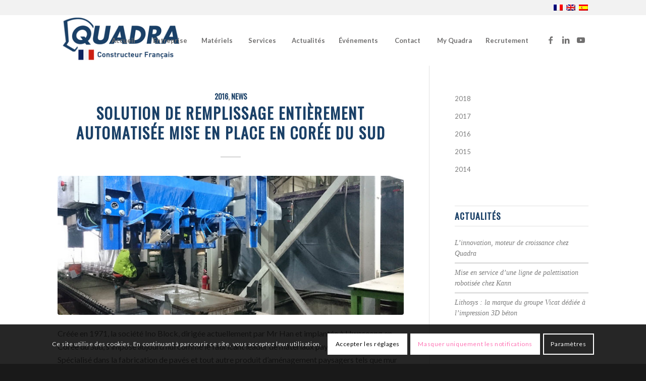

--- FILE ---
content_type: text/css
request_url: https://www.quadra-concrete.com/wp-content/uploads/dynamic_avia/avia_posts_css/post-3302.css?ver=ver-1762195239
body_size: 37
content:
.av-horizontal-gallery.av-21iw1i-44a20ac17a249b952ecd5fba04a183c3{
padding:3.75% 0px;;
}
.av-horizontal-gallery.av-21iw1i-44a20ac17a249b952ecd5fba04a183c3 .av-horizontal-gallery-inner{
padding-bottom:25%;
}

